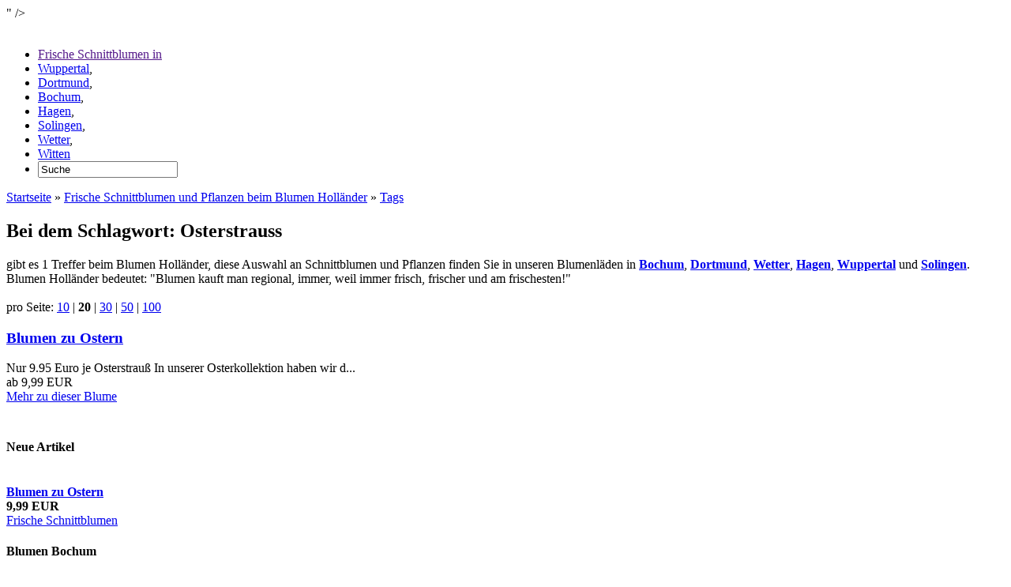

--- FILE ---
content_type: text/html; charset=utf-8
request_url: https://www.blumen-sanders.com/shop/tag/Osterstrauss/
body_size: 5658
content:
<!DOCTYPE html><html lang="de" class="no-js" dir="ltr"><head>
	<meta http-equiv="Content-Type" content="text/html; charset=UTF-8"/>
<!--
Shopsoftware commerce:SEO v2 by www.commerce-seo.de
The Shopsoftware is redistributable under the GNU General Public License (Version 2) [http://www.gnu.org/licenses/gpl-2.0.html].
based on: E-Commerce Engine Copyright (c) 2006 xt:Commerce, created by Mario Zanier &amp; Guido Winger (www.xt-commerce.com) and licensed under GNU/GPL.
-->
<meta name="generator" content="(c) by commerce:SEO v2 Plus"/>
<link rel="stylesheet" href="https://www.blumen-sanders.com/shop/cseo_css.php" type="text/css" media="projection, screen" />
<title>Tags - &#34;Osterstrauss&#34; - Blumen Holländer - Blumenhandel ...</title>
	<link rel="canonical" href="https://blumen-sanders.com/shop/tag/Osterstrauss/"/>
<meta name="keywords" content="Osterstrauss,Blume, Blumen, Schnittblumen, Pflanzen, Topfpflanzenzen"/> 
<meta name="description" content="Tags - &#34;Osterstrauss&#34; - Blumen Holländer - Blumenhandel Sanders &amp; Sanders mit Holland Blumen Supermärkte in NRW"/> 
<meta name="google-site-verification" content="&lt;meta name=" google-site-verification"="" content="7esBKtGSYO0W5BpwtgUg1pl9A4Q4BvgL_rbGcq1OCvQ"/></head><body><div style="text-align: center;"></div>&#34; /&gt;<meta name="robots" content="index,follow,noodp"/>
<meta name="author" content="Blumen Holländer"/>
<link rel="alternate" type="application/rss+xml" title="Blumen Holländer - Blumenhandel Sanders &amp; Sanders und JaRo International Handels GmbH RSS Feed von blumen-sanders.com" href="https://www.blumen-sanders.com/shop/rss_news.php" />
<link href="https://www.blumen-sanders.com/shop/favicon.ico" rel="shortcut icon" type="image/x-icon" />
<link rel="apple-touch-icon" href="https://www.blumen-sanders.com/shop/apple-touch-icon.png" />
<base href="."/>


<div id="page_container">
	<header>
		<div id="head" class="ac"> </div>
<nav>
	<ul class="headnav" id="nav">
		<li class="fl ac p_lr_5">
			<a href="" title="Start">Frische Schnittblumen in</a>
		</li>
		 <li class="fl ac p_lr_5">
         <a href="../../../shop/de/Blumenladen-Wuppertal/" title="Blumen Wuppertal - Frische Schnittblumen und Pflanzen bekommen Sie in unseren 4 Blumenläden in Wuppertal, sowohl in Wuppertal-Barmen im Werth 67 und Werth 9 als auch in Wuppertal-Elberfeld in der Calvinstr. 16 bis 18 und am Willy Brandt-Platz 30 in Wuppertal-Elberfeld">Wuppertal</a>,
         </li>
		<li class="fl ac p_lr_5">
        <a href="../../../shop/de/Blumenladen-Dortmund/" title="Blumen Dortmund -  Frische Schnittblumen und Pflanzen bekommen Sie in unserem Blumenladen in Dortmund im Westenhellweg 72">Dortmund</a>,
        </li>
		<li class="fl ac p_lr_5">
        <a href="../../../shop/de/Blumenladen-Bochum/" title="Blumen Bochum -  Frische Schnittblumen und Pflanzen bekommen Sie in unserem Blumenladen in Bochum im Castroper Hellweg 20">Bochum</a>,
        </li>
		<li class="fl ac p_lr_5">
        <a href="../../../shop/de/Blumenladen-Hagen/" title="Blumen Hagen -  Frische Schnittblumen und Pflanzen bekommen Sie in unserem Blumenladen in Hagen in der Kampstr. 1">Hagen</a>,
		</li>
        <li class="fl ac p_lr_5">
        <a href="../../../shop/de/blumenladen-solingen/" title="Blumen Solingen -  Frische Schnittblumen und Pflanzen bekommen Sie in unserem Blumenladen in  Solingen">Solingen</a>,
                </li><li class="fl ac p_lr_5">
        <a href="../../../shop/de/Blumenladen-Wetter/" title="Blumen Wetter -  Frische Schnittblumen und Pflanzen bekommen Sie in unserem Blumenladen in Wetter in der Carl Bönnhoff Str. 1">Wetter</a>,
		</li>
             <li class="fl ac p_lr_5">
        <a href="../../../shop/de/Blumenladen-Witten/" title="Blumen Witten -  Frische Schnittblumen und Pflanzen bekommen Sie in unserem Blumenladen in Witten in der Carl Bönnhoff Str. 1">Witten</a>
		</li>
		<li id="suchebutton" class="fr">
		<form id="quick_find" action="../../../shop/advanced_search_result/" method="get">
<input type="hidden" id="n" name="n" value="1"/>
	<div><input type="search" name="keywords" value="Suche" id="txtSearch" onclick="if(this.value==this.defaultValue) this.value=&#39;&#39;;return false" onblur="if( this.value.replace(/\s/g, &#39;&#39;) == &#39;&#39; ) this.value=this.defaultValue; return false" onkeyup="auto_suggest();" autocomplete="off" size="20" accesskey="s" maxlength="60"/></div><div id="search_suggest" class="search_suggest"></div>
</form>
		</li>
	</ul>
</nav>
	</header>
	<div id="outerContainer_right_top_bottom">
		<article>
							<div class="nav_pathway">
					<div xmlns:v="http://rdf.data-vocabulary.org/#" style="display:inline;"><span typeof="v:Breadcrumb"><a href="/" rel="v:url" property="v:title">Startseite</a></span> » <span typeof="v:Breadcrumb"><a href="../../../shop/" rel="v:url" property="v:title">Frische Schnittblumen und Pflanzen beim Blumen Holländer</a></span> » <span typeof="v:Breadcrumb"><a href="shop/taglisting.html" rel="v:url" property="v:title">Tags</a></span></div>
				</div>
						<noscript>
			<div class="headerError border_radius_6">Um diesen Blumen-Shop in vollem umfang sehen zu können, aktivieren Sie bitte Javascript in Ihrem Browser.</div>
			</noscript>
			<h2>Bei dem Schlagwort: Osterstrauss</h2>gibt es 1 Treffer beim Blumen Holländer, diese Auswahl an Schnittblumen und Pflanzen finden Sie in unseren Blumenläden in <a href="../../../shop/de/Blumenladen-Bochum/" name="Frische Schnittblumen und Pflanzen beim Blumen Holländer in Blumenladen Bochum" title="Frische Schnittblumen und Pflanzen beim Blumen Holländer in Blumenladen Bochum" type="Frische Schnittblumen und Pflanzen beim Blumen Holländer in Blumenladen Bochum"><u><strong>Bochum</strong></u></a>, <a href="../../../shop/de/Blumenladen-Dortmund/" name="Frische Schnittblumen und Pflanzen beim Blumen Holländer » Blumenladen Dortmund" title="Frische Schnittblumen und Pflanzen beim Blumen Holländer » Blumenladen Dortmund" type="Frische Schnittblumen und Pflanzen beim Blumen Holländer » Blumenladen Dortmund"><u><strong>Dortmund</strong></u></a>, <a href="../../../shop/de/Blumenladen-Wetter/" name="Frische Schnittblumen und Pflanzen beim Blumen Holländer » Blumenladen Wetter" title="Frische Schnittblumen und Pflanzen beim Blumen Holländer » Blumenladen Wetter" type="Frische Schnittblumen und Pflanzen beim Blumen Holländer » Blumenladen Wetter"><u><strong>Wetter</strong></u></a>, <u><strong><a href="../../../shop/de/Blumenladen-Hagen/" name="Frische Schnittblumen und Pflanzen beim Blumen Holländer » Blumenladen Hagen" title="Frische Schnittblumen und Pflanzen beim Blumen Holländer » Blumenladen Hagen" type="Frische Schnittblumen und Pflanzen beim Blumen Holländer » Blumenladen Hagen">Hagen</a></strong></u>, <a href="../../../shop/de/Blumenladen-Wuppertal/" name="Unser Blumenläden in Wuppertal - Seit 40 Jahren heißt es in Wuppertal: &#34;Auf zum Blumen Holländer&#34;!" title="Unser Blumenläden in Wuppertal - Seit 40 Jahren heißt es in Wuppertal: &#34;Auf zum Blumen Holländer&#34;!" type="Unser Blumenläden in Wuppertal - Seit 40 Jahren heißt es in Wuppertal: &#34;Auf zum Blumen Holländer&#34;!"><u><strong>Wuppertal</strong></u></a> und <u><strong><a href="../../../shop/de/blumenladen-solingen/" name="Frische Schnittblumen und Pflanzen beim Blumen Holländer » Blumenladen Solingen" title="Frische Schnittblumen und Pflanzen beim Blumen Holländer » Blumenladen Solingen" type="Frische Schnittblumen und Pflanzen beim Blumen Holländer » Blumenladen Solingen">Solingen</a></strong></u>. Blumen Holländer bedeutet: &#34;Blumen kauft man regional, immer, weil immer frisch, frischer und am frischesten!&#34; <br/><br/>
	<div class="float_wrapper">
		<div class="fs85 fr w48p ar">pro Seite:  <a rel="nofollow" href="/">10</a> | <b>20</b> | <a rel="nofollow" href="/">30</a> | <a rel="nofollow" href="/">50</a> | <a rel="nofollow" href="/">100</a></div>  
	</div>
	<section>
			<div class="gridlist_w474p b1">
							<em class="new_product"></em>
														<h3>
										<a href="shop/de/Blumenkalender/Ostern/Blumen-zu-Ostern.html" title="Nur 9.95 Euro je Osterstrauß
...">
						Blumen zu Ostern
					</a>
				</h3>
							<div class="plgimage ac">
							<a href="shop/de/Blumenkalender/Ostern/Blumen-zu-Ostern.html" title="Nur 9.95 Euro je Osterstrauß
...">
				</a>
			</div>
												<div class="plgdetail ac">
									Nur 9.95 Euro je Osterstrauß
	In unserer Osterkollektion haben wir d...
									</div>
										<div class="plgprice ac">
											<div class="plprice">ab  9,99 EUR</div>
								<a title="Blumen zu Ostern" href="shop/de/Blumenkalender/Ostern/Blumen-zu-Ostern.html"><span class="css_img_button">Mehr zu dieser Blume</span></a>  
			</div>
		</div>
		<br class="clear"/>
	</section>
<div class="ac"></div>
<table class="w100p">
	<tbody><tr>
		<td class="smallText w20p">
					</td>
		<td class="smallText ac">
					</td>
		<td class="smallText ar w20p">
					</td>
	</tr>
</tbody></table>
		</article>
	</div>
		<aside class="grid_3">
		<div class="box box_whats_new">
	<h4 class="name_whats_new">Neue Artikel</h4>
	<div class="boxcontent ac boxcontent_whats_new">		
		<a href="shop/de/Blumenkalender/Ostern/Blumen-zu-Ostern.html" title="Blumen zu Ostern">
		</a><br/>
		<a href="shop/de/Blumenkalender/Ostern/Blumen-zu-Ostern.html">
			<strong>Blumen zu Ostern</strong>
		</a><br/>
		<strong> 9,99 EUR</strong><br/>
		<a href="../../../shop/products_new/"><span class="css_img_button">Frische Schnittblumen</span></a>
	</div>
</div><div class="box box_categories_1">
<h4 class="name_categories_1">Blumen Bochum</h4>
	<div class="boxcontent boxcontent_categories_1">
<ul id="main_nav1">
<li class="main_level_1"><a href="../../../shop/de/Blumenladen-Bochum/" title="Blumenladen Bochum">Blumenladen Bochum</a></li>
</ul><br class="clear"/>
</div>
</div>
<div class="box box_categories_2">
<h4 class="name_categories_2">Blumen Dortmund</h4>
	<div class="boxcontent boxcontent_categories_2">
<ul id="main_nav2">
<li class="main_level_1"><a href="../../../shop/de/Blumenladen-Dortmund/" title="Blumenladen Dortmund">Blumenladen Dortmund</a></li>
</ul><br class="clear"/>
</div>
</div>
<div class="box box_categories_3">
<h4 class="name_categories_3">Blumen Hagen</h4>
	<div class="boxcontent boxcontent_categories_3">
<ul id="main_nav3">
<li class="main_level_1"><a href="../../../shop/de/Blumenladen-Hagen/" title="Blumenladen Hagen">Blumenladen Hagen</a></li>
</ul><br class="clear"/>
</div>
</div>
<div class="box box_categories_4">
<h4 class="name_categories_4">Blumen Solingen</h4>
	<div class="boxcontent boxcontent_categories_4">
<ul id="main_nav4">
<li class="main_level_1"><a href="../../../shop/de/blumenladen-solingen/" title="Blumenladen Solingen">Blumenladen Solingen</a></li>
</ul><br class="clear"/>
</div>
</div>
<div class="box box_categories_5">
<h4 class="name_categories_5">Blumen Wetter</h4>
	<div class="boxcontent boxcontent_categories_5">
<ul id="main_nav5">
<li class="main_level_1"><a href="../../../shop/de/Blumenladen-Wetter/" title="Blumenladen Wetter">Blumenladen Wetter</a></li>
</ul><br class="clear"/>
</div>
</div>
<div class="box box_categories_9">
<h4 class="name_categories_9">Blumen Witten</h4>
	<div class="boxcontent boxcontent_categories_9">
<ul id="main_nav9">
<li class="main_level_1"><a href="../../../shop/de/Blumenladen-Witten/" title="Blumenladen Witten">Blumenladen Witten</a></li>
</ul><br class="clear"/>
</div>
</div>
<div class="box box_categories_6">
<h4 class="name_categories_6">Blumen Wuppertal</h4>
	<div class="boxcontent boxcontent_categories_6">
<ul id="main_nav6">
<li class="main_level_1"><a href="../../../shop/de/Blumenladen-Wuppertal/" title="Blumenladen Wuppertal">Blumenladen Wuppertal</a></li>
</ul><br class="clear"/>
</div>
</div>
<div class="box box_categories_11">
<h4 class="name_categories_11">Schnittblumen</h4>
	<div class="boxcontent boxcontent_categories_11">
<ul id="main_nav11">
<li class="main_level_1"><a href="../../../shop/de/Pflanzen/" title="Pflanzen">Pflanzen</a></li>
<li class="main_level_1"><a href="../../../shop/de/Schnittblumen/" title="Schnittblumen">Schnittblumen</a></li>
</ul><br class="clear"/>
</div>
</div>
<div class="box box_categories_7">
<h4 class="name_categories_7">Blumenstrauß Spezial</h4>
	<div class="boxcontent boxcontent_categories_7">
<ul id="main_nav7">
<li class="main_level_1"><a href="../../../shop/de/Blumenkalender/" title="Blumenkalender">Blumenkalender</a></li>
<li class="main_level_1"><a href="../../../shop/de/Farben/" title="Farben">Farben</a></li>
<li class="main_level_1"><a href="../../../shop/de/Saisonal/" title="Saisonal">Saisonal</a></li>
<li class="main_level_1"><a href="../../../shop/de/Spezial-Blumenstraeusse/" title="Spezial-Blumensträuße">Spezial-Blumensträuße</a></li>
</ul><br class="clear"/>
</div>
</div>
<div class="box box_votingbox">
	<h4 class="name_votingbox">Blumenladen Bewertungen</h4>
	<div class="boxcontent ac boxcontent_votingbox">
		<a href="../../../shop/shop-bewertungen/" title="Blumenladen-Bewertung lesen"><img src="../../../shop/templates/cseov22-grid/img/shopwertung/shopvoteimg_german.png" height="138" width="280" alt="Blumenladen-Bewertung lesen" title="Blumenladen-Bewertung lesen"/></a>
		<p class="textdurchschnitt">4.65 / 5.00</p>
		<div class="starbox b1 border_radius_6">
		</div>
		<p class="bewerttext"><span class="littlegrey">Es wurde kein Kommentar abgegeben</span></p>
	</div>
</div>
<div class="box box_categories_8">
<h4 class="name_categories_8">Zubehör</h4>
	<div class="boxcontent boxcontent_categories_8">
<ul id="main_nav8">
<li class="main_level_1"><a href="../../../shop/de/Accessoires/" title="Accessoires">Accessoires</a></li>
<li class="main_level_1"><a href="../../../shop/de/Gartenwerkzeuge/" title="Gartenwerkzeuge">Gartenwerkzeuge</a></li>
<li class="main_level_1"><a href="../../../shop/de/Pflanzenschutz-und-Duenger/" title="Pflanzenschutz und Dünger">Pflanzenschutz und Dünger</a></li>
<li class="main_level_1"><a href="../../../shop/de/Zubehoer/" title="Zubehör">Zubehör</a></li>
</ul><br class="clear"/>
</div>
</div>
<div class="box box_Unser Sortiment">
<h4 class="name_Unser Sortiment">Unser Sortiment</h4>
	<div class="boxcontent boxcontent_Unser Sortiment">
	<p>
	<a href="../../../frische-schnittblumen-und-pflanzen/unser-sortiment/" name="In den Bereichen Accessoires, Pflanzenschutz, Dünger und Gartenwerkzeuge finden Sie in unseren Blumenläden allerhand schönes und nützliches für Ihren Garten und Balkon" title="In den Bereichen Accessoires, Pflanzenschutz, Dünger und Gartenwerkzeuge finden Sie in unseren Blumenläden allerhand schönes und nützliches für Ihren Garten und Balkon" type="In den Bereichen Accessoires, Pflanzenschutz, Dünger und Gartenwerkzeuge finden Sie in unseren Blumenläden allerhand schönes und nützliches für Ihren Garten und Balkon"></a></p>
<p>
	In den Bereichen Accessoires, Pflanzenschutz &amp; Dünger und Gartenwerkzeuge finden Sie in unseren Blumenläden allerhand schönes und nützliches für Ihren Garten und Balkon.</p>
<p>
	Wir arbeiten hier ausschliesslich mit Herstellern zusammen von deren Qualität wir überzeugt sind.</p>
<p style="text-align: right;">
	<a href="../../../frische-schnittblumen-und-pflanzen/unser-sortiment/" name="Accessoires, Pflanzenschutz, Dünger und Gartenwerkzeuge" title="Accessoires, Pflanzenschutz, Dünger und Gartenwerkzeuge" type="Accessoires, Pflanzenschutz, Dünger und Gartenwerkzeuge"><em><strong>...mehr</strong></em></a></p>
</div>
</div>
<div class="box box_tagcloud">
<h4 class="name_tagcloud">Wortwolke</h4>
	<div class="boxcontent boxcontent_tagcloud">
	<a href="shop/tag/Schnittblumen.html" class="fs32" title="18 Produkte wurden mit Schnittblumen getagged">Schnittblumen</a> <a href="shop/tag/Biedermeierstrauß.html" class="fs12" title="1 Produkte wurden mit Biedermeierstrauß getagged">Biedermeierstrauß</a> <a href="shop/tag/Blumen_zum_Muttertag.html" class="fs20" title="8 Produkte wurden mit Blumen zum Muttertag getagged">Blumen zum Muttertag</a> <a href="shop/tag/Philodendron.html" class="fs12" title="1 Produkte wurden mit Philodendron getagged">Philodendron</a> <a href="../../../shop/tag/Ranunkel/" class="fs14" title="3 Produkte wurden mit Ranunkel getagged">Ranunkel</a> <a href="shop/tag/Zimmerpflanze.html" class="fs13" title="2 Produkte wurden mit Zimmerpflanze getagged">Zimmerpflanze</a> <a href="shop/tag/Gartenarbeit.html" class="fs19" title="7 Produkte wurden mit Gartenarbeit getagged">Gartenarbeit</a> <a href="../../../shop/tag/Schnittrosen/" class="fs18" title="6 Produkte wurden mit Schnittrosen getagged">Schnittrosen</a> <a href="shop/tag/Blumentopf.html" class="fs12" title="1 Produkte wurden mit Blumentopf getagged">Blumentopf</a> <a href="shop/tag/Geschenk.html" class="fs19" title="7 Produkte wurden mit Geschenk getagged">Geschenk</a> <a href="shop/tag/Korvette-Rosen.html" class="fs12" title="1 Produkte wurden mit Korvette-Rosen getagged">Korvette-Rosen</a> <a href="../../../shop/tag/Pflanzen_für_die_Wohnung/" class="fs13" title="2 Produkte wurden mit Pflanzen für die Wohnung getagged">Pflanzen für die Wohnung</a> <a href="shop/tag/Hauspflanzen.html" class="fs13" title="2 Produkte wurden mit Hauspflanzen getagged">Hauspflanzen</a> <a href="../../../shop/tag/Azalee/" class="fs12" title="1 Produkte wurden mit Azalee getagged">Azalee</a> <a href="shop/tag/Bunt.html" class="fs17" title="5 Produkte wurden mit Bunt getagged">Bunt</a> <a href="shop/tag/Steingarten.html" class="fs13" title="2 Produkte wurden mit Steingarten getagged">Steingarten</a> <a href="shop/tag/Violett.html" class="fs17" title="5 Produkte wurden mit Violett getagged">Violett</a> <a href="../../../shop/tag/Blumensträusse/" class="fs13" title="2 Produkte wurden mit Blumensträusse getagged">Blumensträusse</a> <a href="../../../shop/tag/Lilien/" class="fs12" title="1 Produkte wurden mit Lilien getagged">Lilien</a> <a href="shop/tag/Rosa.html" class="fs18" title="6 Produkte wurden mit Rosa getagged">Rosa</a> <a href="shop/tag/Biedermeier.html" class="fs12" title="1 Produkte wurden mit Biedermeier getagged">Biedermeier</a> <a href="shop/tag/Weiss.html" class="fs13" title="2 Produkte wurden mit Weiss getagged">Weiss</a> <a href="shop/tag/Tete_a_Tete.html" class="fs12" title="1 Produkte wurden mit Tete a Tete getagged">Tete a Tete</a> <a href="shop/tag/Schwertliliengewächs.html" class="fs12" title="1 Produkte wurden mit Schwertliliengewächs getagged">Schwertliliengewächs</a> <a href="shop/tag/Narzissen.html" class="fs12" title="1 Produkte wurden mit Narzissen getagged">Narzissen</a> <a href="shop/tag/Dortmund.html" class="fs12" title="1 Produkte wurden mit Dortmund getagged">Dortmund</a> <a href="../../../shop/tag/Frische_Schnittblumen/" class="fs21" title="9 Produkte wurden mit Frische Schnittblumen getagged">Frische Schnittblumen</a> <a href="shop/tag/gebundener_Blumenstrauss.html" class="fs19" title="7 Produkte wurden mit gebundener Blumenstrauss getagged">gebundener Blumenstrauss</a> <a href="shop/tag/Lawinen-Rosen.html" class="fs12" title="1 Produkte wurden mit Lawinen-Rosen getagged">Lawinen-Rosen</a> <a href="../../../shop/tag/Gerbera/" class="fs16" title="4 Produkte wurden mit Gerbera getagged">Gerbera</a> <a href="shop/tag/Edelrosen.html" class="fs13" title="2 Produkte wurden mit Edelrosen getagged">Edelrosen</a> <a href="../../../shop/tag/Tulpen/" class="fs16" title="4 Produkte wurden mit Tulpen getagged">Tulpen</a> <a href="../../../shop/tag/Korbblütler/" class="fs12" title="1 Produkte wurden mit Korbblütler getagged">Korbblütler</a> <a href="../../../shop/tag/Bodendecker/" class="fs13" title="2 Produkte wurden mit Bodendecker getagged">Bodendecker</a> <a href="shop/tag/Herzlichen_Glückwunsch.html" class="fs12" title="1 Produkte wurden mit Herzlichen Glückwunsch getagged">Herzlichen Glückwunsch</a> <a href="shop/tag/2.50_Euro.html" class="fs12" title="1 Produkte wurden mit 2.50 Euro getagged">2.50 Euro</a> <a href="../../../shop/tag/Gala-Rose/" class="fs12" title="1 Produkte wurden mit Gala-Rose getagged">Gala-Rose</a> <a href="../../../shop/tag/Schönen_Tag/" class="fs12" title="1 Produkte wurden mit Schönen Tag getagged">Schönen Tag</a> <a href="shop/tag/Blumenladen_Wetter.html" class="fs13" title="2 Produkte wurden mit Blumenladen Wetter getagged">Blumenladen Wetter</a> <a href="shop/tag/Biedermeierblumenstrauß.html" class="fs12" title="1 Produkte wurden mit Biedermeierblumenstrauß getagged">Biedermeierblumenstrauß</a> 
</div>
</div>
<div class="box box_loginbox">
	<h4 class="name_loginbox">Login</h4>
	<div class="boxcontent boxcontent_loginbox">
	<form id="loginbox" method="post" action="../../../shop/login_action_process/">
	<label title="Tragen Sie eine gültige E-Mail-Adresse ein" for="loginemail">E-Mail-Adresse:</label>
	<input type="text" name="email_address" maxlength="50" tabindex="1" id="loginemail" value="E-Mail-Adresse" onblur="if(this.value==&#39;&#39;) this.value=&#39;E-Mail-Adresse&#39;;" onfocus="if(this.value==&#39;E-Mail-Adresse&#39;) this.value=&#39;&#39;;"/><br/>
	<label title="Geben Sie Ihr Passwort ein" for="loginpassword">Passwort:</label>
	<input type="password" name="password" maxlength="30" tabindex="2" id="loginpassword"/><br/>
	<div class="fl"><input type="submit" class="css_img_button" value="Anmelden" title="Anmelden"/></div>
	<br class="clear"/>
	</form>
	<a href="../../../shop/password_double_opt/" title="Passwort vergessen?">Passwort vergessen?</a>
</div>
</div><div class="box box_Grußkarten">
<h4 class="name_Grußkarten">Grußkarten</h4>
	<div class="boxcontent boxcontent_Grußkarten">
	<div>
	<p>
		<strong>Übrigens</strong>: Sie finden auch in unseren Blumengeschäften eine große Auswahl an exklusiven Grußkarten-Serien mit passendem Briefumschlag.</p>
</div>
<p>
	 </p>
</div>
</div>
<div class="box box_blog">
	<h4 class="name_blog">News</h4>
	<div class="boxcontent boxcontent_blogs">
										<div class="blog_titel blog_active"><a href="../../../shop/de/Info/" class="active" title="Info">Info</a></div>
				<div class="blog_items">
									</div>
			</div>
</div>
<div class="box box_tagcloud">
<h4 class="name_tagcloud">Wortwolke</h4>
	<div class="boxcontent boxcontent_tagcloud">
	<a href="shop/tag/Schnittblumen.html" class="fs32" title="18 Produkte wurden mit Schnittblumen getagged">Schnittblumen</a> <a href="shop/tag/Biedermeierstrauß.html" class="fs12" title="1 Produkte wurden mit Biedermeierstrauß getagged">Biedermeierstrauß</a> <a href="shop/tag/Blumen_zum_Muttertag.html" class="fs20" title="8 Produkte wurden mit Blumen zum Muttertag getagged">Blumen zum Muttertag</a> <a href="shop/tag/Philodendron.html" class="fs12" title="1 Produkte wurden mit Philodendron getagged">Philodendron</a> <a href="../../../shop/tag/Ranunkel/" class="fs14" title="3 Produkte wurden mit Ranunkel getagged">Ranunkel</a> <a href="shop/tag/Zimmerpflanze.html" class="fs13" title="2 Produkte wurden mit Zimmerpflanze getagged">Zimmerpflanze</a> <a href="shop/tag/Gartenarbeit.html" class="fs19" title="7 Produkte wurden mit Gartenarbeit getagged">Gartenarbeit</a> <a href="../../../shop/tag/Schnittrosen/" class="fs18" title="6 Produkte wurden mit Schnittrosen getagged">Schnittrosen</a> <a href="shop/tag/Blumentopf.html" class="fs12" title="1 Produkte wurden mit Blumentopf getagged">Blumentopf</a> <a href="shop/tag/Geschenk.html" class="fs19" title="7 Produkte wurden mit Geschenk getagged">Geschenk</a> <a href="shop/tag/Korvette-Rosen.html" class="fs12" title="1 Produkte wurden mit Korvette-Rosen getagged">Korvette-Rosen</a> <a href="../../../shop/tag/Pflanzen_für_die_Wohnung/" class="fs13" title="2 Produkte wurden mit Pflanzen für die Wohnung getagged">Pflanzen für die Wohnung</a> <a href="shop/tag/Hauspflanzen.html" class="fs13" title="2 Produkte wurden mit Hauspflanzen getagged">Hauspflanzen</a> <a href="../../../shop/tag/Azalee/" class="fs12" title="1 Produkte wurden mit Azalee getagged">Azalee</a> <a href="shop/tag/Bunt.html" class="fs17" title="5 Produkte wurden mit Bunt getagged">Bunt</a> <a href="shop/tag/Steingarten.html" class="fs13" title="2 Produkte wurden mit Steingarten getagged">Steingarten</a> <a href="shop/tag/Violett.html" class="fs17" title="5 Produkte wurden mit Violett getagged">Violett</a> <a href="../../../shop/tag/Blumensträusse/" class="fs13" title="2 Produkte wurden mit Blumensträusse getagged">Blumensträusse</a> <a href="../../../shop/tag/Lilien/" class="fs12" title="1 Produkte wurden mit Lilien getagged">Lilien</a> <a href="shop/tag/Rosa.html" class="fs18" title="6 Produkte wurden mit Rosa getagged">Rosa</a> <a href="shop/tag/Biedermeier.html" class="fs12" title="1 Produkte wurden mit Biedermeier getagged">Biedermeier</a> <a href="shop/tag/Weiss.html" class="fs13" title="2 Produkte wurden mit Weiss getagged">Weiss</a> <a href="shop/tag/Tete_a_Tete.html" class="fs12" title="1 Produkte wurden mit Tete a Tete getagged">Tete a Tete</a> <a href="shop/tag/Schwertliliengewächs.html" class="fs12" title="1 Produkte wurden mit Schwertliliengewächs getagged">Schwertliliengewächs</a> <a href="shop/tag/Narzissen.html" class="fs12" title="1 Produkte wurden mit Narzissen getagged">Narzissen</a> <a href="shop/tag/Dortmund.html" class="fs12" title="1 Produkte wurden mit Dortmund getagged">Dortmund</a> <a href="../../../shop/tag/Frische_Schnittblumen/" class="fs21" title="9 Produkte wurden mit Frische Schnittblumen getagged">Frische Schnittblumen</a> <a href="shop/tag/gebundener_Blumenstrauss.html" class="fs19" title="7 Produkte wurden mit gebundener Blumenstrauss getagged">gebundener Blumenstrauss</a> <a href="shop/tag/Lawinen-Rosen.html" class="fs12" title="1 Produkte wurden mit Lawinen-Rosen getagged">Lawinen-Rosen</a> <a href="../../../shop/tag/Gerbera/" class="fs16" title="4 Produkte wurden mit Gerbera getagged">Gerbera</a> <a href="shop/tag/Edelrosen.html" class="fs13" title="2 Produkte wurden mit Edelrosen getagged">Edelrosen</a> <a href="../../../shop/tag/Tulpen/" class="fs16" title="4 Produkte wurden mit Tulpen getagged">Tulpen</a> <a href="../../../shop/tag/Korbblütler/" class="fs12" title="1 Produkte wurden mit Korbblütler getagged">Korbblütler</a> <a href="../../../shop/tag/Bodendecker/" class="fs13" title="2 Produkte wurden mit Bodendecker getagged">Bodendecker</a> <a href="shop/tag/Herzlichen_Glückwunsch.html" class="fs12" title="1 Produkte wurden mit Herzlichen Glückwunsch getagged">Herzlichen Glückwunsch</a> <a href="shop/tag/2.50_Euro.html" class="fs12" title="1 Produkte wurden mit 2.50 Euro getagged">2.50 Euro</a> <a href="../../../shop/tag/Gala-Rose/" class="fs12" title="1 Produkte wurden mit Gala-Rose getagged">Gala-Rose</a> <a href="../../../shop/tag/Schönen_Tag/" class="fs12" title="1 Produkte wurden mit Schönen Tag getagged">Schönen Tag</a> <a href="shop/tag/Blumenladen_Wetter.html" class="fs13" title="2 Produkte wurden mit Blumenladen Wetter getagged">Blumenladen Wetter</a> <a href="shop/tag/Biedermeierblumenstrauß.html" class="fs12" title="1 Produkte wurden mit Biedermeierblumenstrauß getagged">Biedermeierblumenstrauß</a> 
</div>
</div>
	</aside>
	<br class="clear"/>
</div>
<div style="text-align:center"><h2>Top finds</h2><ul style="list-style:none;padding-left:0"><li><a href="https://www.zukunftscharta.de/">Nicht Lizenzierte Casinos</a></li><li><a href="https://www.thebrexitparty.org/">UK Non Gamstop Casinos</a></li><li><a href="https://www.deutsche-seniorenliga.de/">Seriöses Online Casino Deutschland</a></li></ul></div><footer class="copy fs85">
	<div class="footerbox">	
			<div class="box_bottom border_radius_6">
				<div class="bottom_box_1">
					<div class="box box_content">
<h4 class="name_content">Mehr über...</h4>
	<div class="boxcontent boxcontent_content">
	<nav><ul><li class="list"><a title="Privatsphäre und Datenschutz" href="../../../shop/de/Privatsphaere-und-Datenschutz/">Privatsphäre und Datenschutz</a></li><li class="list"><a title="Impressum" href="../../../shop/de/Impressum/">Impressum</a></li><li class="list"><a title="Kontakt" href="../../../shop/de/Kontakt/">Kontakt</a></li></ul></nav>
</div>
</div>
		</div>
	</div>
	</div>
	© 2013 - <a href="../../../shop/">Blumen Holländer - Blumenhandel Sanders &amp; Sanders mit Holland Blumen Supermärkte in NRW</a>
</footer>
<script type="text/javascript" src="../../../shop/cseo_javascript_php.js"></script>

<script defer src="https://static.cloudflareinsights.com/beacon.min.js/vcd15cbe7772f49c399c6a5babf22c1241717689176015" integrity="sha512-ZpsOmlRQV6y907TI0dKBHq9Md29nnaEIPlkf84rnaERnq6zvWvPUqr2ft8M1aS28oN72PdrCzSjY4U6VaAw1EQ==" data-cf-beacon='{"version":"2024.11.0","token":"d2aa697f785a4b26bde4e930db519033","r":1,"server_timing":{"name":{"cfCacheStatus":true,"cfEdge":true,"cfExtPri":true,"cfL4":true,"cfOrigin":true,"cfSpeedBrain":true},"location_startswith":null}}' crossorigin="anonymous"></script>
</body></html>